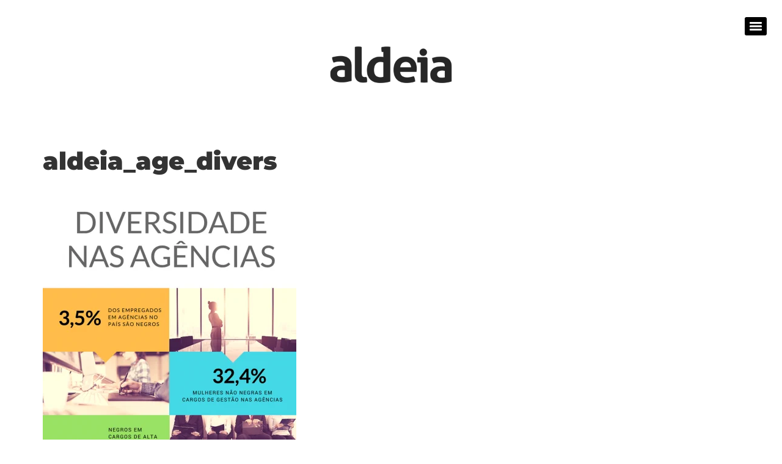

--- FILE ---
content_type: text/html; charset=UTF-8
request_url: https://aldeia.biz/blog/planejamento/diversidade-de-verdade/attachment/aldeia_age_divers/
body_size: 13162
content:
<!doctype html>
<html lang="pt-BR">
<head>
<meta charset="UTF-8">
<meta name="viewport" content="width=device-width, initial-scale=1">
<link rel="profile" href="https://gmpg.org/xfn/11">
<meta name='robots' content='index, follow, max-image-preview:large, max-snippet:-1, max-video-preview:-1' />
<style>img:is([sizes="auto" i], [sizes^="auto," i]) { contain-intrinsic-size: 3000px 1500px }</style>
<!-- This site is optimized with the Yoast SEO plugin v26.7 - https://yoast.com/wordpress/plugins/seo/ -->
<title>aldeia_age_divers - Aldeia</title>
<link rel="canonical" href="https://aldeia.biz/blog/planejamento/diversidade-de-verdade/attachment/aldeia_age_divers/" />
<meta property="og:locale" content="pt_BR" />
<meta property="og:type" content="article" />
<meta property="og:title" content="aldeia_age_divers - Aldeia" />
<meta property="og:url" content="https://aldeia.biz/blog/planejamento/diversidade-de-verdade/attachment/aldeia_age_divers/" />
<meta property="og:site_name" content="Aldeia" />
<meta property="og:image" content="https://aldeia.biz/blog/planejamento/diversidade-de-verdade/attachment/aldeia_age_divers" />
<meta property="og:image:width" content="800" />
<meta property="og:image:height" content="1156" />
<meta property="og:image:type" content="image/png" />
<script type="application/ld+json" class="yoast-schema-graph">{"@context":"https://schema.org","@graph":[{"@type":"WebPage","@id":"https://aldeia.biz/blog/planejamento/diversidade-de-verdade/attachment/aldeia_age_divers/","url":"https://aldeia.biz/blog/planejamento/diversidade-de-verdade/attachment/aldeia_age_divers/","name":"aldeia_age_divers - Aldeia","isPartOf":{"@id":"https://aldeia.biz/#website"},"primaryImageOfPage":{"@id":"https://aldeia.biz/blog/planejamento/diversidade-de-verdade/attachment/aldeia_age_divers/#primaryimage"},"image":{"@id":"https://aldeia.biz/blog/planejamento/diversidade-de-verdade/attachment/aldeia_age_divers/#primaryimage"},"thumbnailUrl":"https://aldeia.biz/wp-content/uploads/2017/05/aldeia_age_divers.png","datePublished":"2017-05-26T20:28:58+00:00","breadcrumb":{"@id":"https://aldeia.biz/blog/planejamento/diversidade-de-verdade/attachment/aldeia_age_divers/#breadcrumb"},"inLanguage":"pt-BR","potentialAction":[{"@type":"ReadAction","target":["https://aldeia.biz/blog/planejamento/diversidade-de-verdade/attachment/aldeia_age_divers/"]}]},{"@type":"ImageObject","inLanguage":"pt-BR","@id":"https://aldeia.biz/blog/planejamento/diversidade-de-verdade/attachment/aldeia_age_divers/#primaryimage","url":"https://aldeia.biz/wp-content/uploads/2017/05/aldeia_age_divers.png","contentUrl":"https://aldeia.biz/wp-content/uploads/2017/05/aldeia_age_divers.png","width":800,"height":1156},{"@type":"BreadcrumbList","@id":"https://aldeia.biz/blog/planejamento/diversidade-de-verdade/attachment/aldeia_age_divers/#breadcrumb","itemListElement":[{"@type":"ListItem","position":1,"name":"Início","item":"https://aldeia.biz/"},{"@type":"ListItem","position":2,"name":"Diversidade e criatividade nas organizações","item":"https://aldeia.biz/blog/planejamento/diversidade-de-verdade/"},{"@type":"ListItem","position":3,"name":"aldeia_age_divers"}]},{"@type":"WebSite","@id":"https://aldeia.biz/#website","url":"https://aldeia.biz/","name":"Aldeia","description":"Explore &amp; Discover","publisher":{"@id":"https://aldeia.biz/#organization"},"potentialAction":[{"@type":"SearchAction","target":{"@type":"EntryPoint","urlTemplate":"https://aldeia.biz/?s={search_term_string}"},"query-input":{"@type":"PropertyValueSpecification","valueRequired":true,"valueName":"search_term_string"}}],"inLanguage":"pt-BR"},{"@type":"Organization","@id":"https://aldeia.biz/#organization","name":"Aldeia","url":"https://aldeia.biz/","logo":{"@type":"ImageObject","inLanguage":"pt-BR","@id":"https://aldeia.biz/#/schema/logo/image/","url":"http://aldeia.biz/wp-content/uploads/2021/11/Logo_Aldeia2020_h90.png","contentUrl":"http://aldeia.biz/wp-content/uploads/2021/11/Logo_Aldeia2020_h90.png","width":300,"height":90,"caption":"Aldeia"},"image":{"@id":"https://aldeia.biz/#/schema/logo/image/"}}]}</script>
<!-- / Yoast SEO plugin. -->
<script>
window._wpemojiSettings = {"baseUrl":"https:\/\/s.w.org\/images\/core\/emoji\/16.0.1\/72x72\/","ext":".png","svgUrl":"https:\/\/s.w.org\/images\/core\/emoji\/16.0.1\/svg\/","svgExt":".svg","source":{"concatemoji":"https:\/\/aldeia.biz\/wp-includes\/js\/wp-emoji-release.min.js?ver=7ab342afcd724aaf04bec1319a4c7b4c"}};
/*! This file is auto-generated */
!function(s,n){var o,i,e;function c(e){try{var t={supportTests:e,timestamp:(new Date).valueOf()};sessionStorage.setItem(o,JSON.stringify(t))}catch(e){}}function p(e,t,n){e.clearRect(0,0,e.canvas.width,e.canvas.height),e.fillText(t,0,0);var t=new Uint32Array(e.getImageData(0,0,e.canvas.width,e.canvas.height).data),a=(e.clearRect(0,0,e.canvas.width,e.canvas.height),e.fillText(n,0,0),new Uint32Array(e.getImageData(0,0,e.canvas.width,e.canvas.height).data));return t.every(function(e,t){return e===a[t]})}function u(e,t){e.clearRect(0,0,e.canvas.width,e.canvas.height),e.fillText(t,0,0);for(var n=e.getImageData(16,16,1,1),a=0;a<n.data.length;a++)if(0!==n.data[a])return!1;return!0}function f(e,t,n,a){switch(t){case"flag":return n(e,"\ud83c\udff3\ufe0f\u200d\u26a7\ufe0f","\ud83c\udff3\ufe0f\u200b\u26a7\ufe0f")?!1:!n(e,"\ud83c\udde8\ud83c\uddf6","\ud83c\udde8\u200b\ud83c\uddf6")&&!n(e,"\ud83c\udff4\udb40\udc67\udb40\udc62\udb40\udc65\udb40\udc6e\udb40\udc67\udb40\udc7f","\ud83c\udff4\u200b\udb40\udc67\u200b\udb40\udc62\u200b\udb40\udc65\u200b\udb40\udc6e\u200b\udb40\udc67\u200b\udb40\udc7f");case"emoji":return!a(e,"\ud83e\udedf")}return!1}function g(e,t,n,a){var r="undefined"!=typeof WorkerGlobalScope&&self instanceof WorkerGlobalScope?new OffscreenCanvas(300,150):s.createElement("canvas"),o=r.getContext("2d",{willReadFrequently:!0}),i=(o.textBaseline="top",o.font="600 32px Arial",{});return e.forEach(function(e){i[e]=t(o,e,n,a)}),i}function t(e){var t=s.createElement("script");t.src=e,t.defer=!0,s.head.appendChild(t)}"undefined"!=typeof Promise&&(o="wpEmojiSettingsSupports",i=["flag","emoji"],n.supports={everything:!0,everythingExceptFlag:!0},e=new Promise(function(e){s.addEventListener("DOMContentLoaded",e,{once:!0})}),new Promise(function(t){var n=function(){try{var e=JSON.parse(sessionStorage.getItem(o));if("object"==typeof e&&"number"==typeof e.timestamp&&(new Date).valueOf()<e.timestamp+604800&&"object"==typeof e.supportTests)return e.supportTests}catch(e){}return null}();if(!n){if("undefined"!=typeof Worker&&"undefined"!=typeof OffscreenCanvas&&"undefined"!=typeof URL&&URL.createObjectURL&&"undefined"!=typeof Blob)try{var e="postMessage("+g.toString()+"("+[JSON.stringify(i),f.toString(),p.toString(),u.toString()].join(",")+"));",a=new Blob([e],{type:"text/javascript"}),r=new Worker(URL.createObjectURL(a),{name:"wpTestEmojiSupports"});return void(r.onmessage=function(e){c(n=e.data),r.terminate(),t(n)})}catch(e){}c(n=g(i,f,p,u))}t(n)}).then(function(e){for(var t in e)n.supports[t]=e[t],n.supports.everything=n.supports.everything&&n.supports[t],"flag"!==t&&(n.supports.everythingExceptFlag=n.supports.everythingExceptFlag&&n.supports[t]);n.supports.everythingExceptFlag=n.supports.everythingExceptFlag&&!n.supports.flag,n.DOMReady=!1,n.readyCallback=function(){n.DOMReady=!0}}).then(function(){return e}).then(function(){var e;n.supports.everything||(n.readyCallback(),(e=n.source||{}).concatemoji?t(e.concatemoji):e.wpemoji&&e.twemoji&&(t(e.twemoji),t(e.wpemoji)))}))}((window,document),window._wpemojiSettings);
</script>
<style id='wp-emoji-styles-inline-css'>
img.wp-smiley, img.emoji {
display: inline !important;
border: none !important;
box-shadow: none !important;
height: 1em !important;
width: 1em !important;
margin: 0 0.07em !important;
vertical-align: -0.1em !important;
background: none !important;
padding: 0 !important;
}
</style>
<!-- <link rel='stylesheet' id='wp-block-library-css' href='https://aldeia.biz/wp-includes/css/dist/block-library/style.min.css?ver=7ab342afcd724aaf04bec1319a4c7b4c' media='all' /> -->
<link rel="stylesheet" type="text/css" href="//aldeia.biz/wp-content/cache/wpfc-minified/1pz7zffw/ffrfz.css" media="all"/>
<style id='global-styles-inline-css'>
:root{--wp--preset--aspect-ratio--square: 1;--wp--preset--aspect-ratio--4-3: 4/3;--wp--preset--aspect-ratio--3-4: 3/4;--wp--preset--aspect-ratio--3-2: 3/2;--wp--preset--aspect-ratio--2-3: 2/3;--wp--preset--aspect-ratio--16-9: 16/9;--wp--preset--aspect-ratio--9-16: 9/16;--wp--preset--color--black: #000000;--wp--preset--color--cyan-bluish-gray: #abb8c3;--wp--preset--color--white: #ffffff;--wp--preset--color--pale-pink: #f78da7;--wp--preset--color--vivid-red: #cf2e2e;--wp--preset--color--luminous-vivid-orange: #ff6900;--wp--preset--color--luminous-vivid-amber: #fcb900;--wp--preset--color--light-green-cyan: #7bdcb5;--wp--preset--color--vivid-green-cyan: #00d084;--wp--preset--color--pale-cyan-blue: #8ed1fc;--wp--preset--color--vivid-cyan-blue: #0693e3;--wp--preset--color--vivid-purple: #9b51e0;--wp--preset--gradient--vivid-cyan-blue-to-vivid-purple: linear-gradient(135deg,rgba(6,147,227,1) 0%,rgb(155,81,224) 100%);--wp--preset--gradient--light-green-cyan-to-vivid-green-cyan: linear-gradient(135deg,rgb(122,220,180) 0%,rgb(0,208,130) 100%);--wp--preset--gradient--luminous-vivid-amber-to-luminous-vivid-orange: linear-gradient(135deg,rgba(252,185,0,1) 0%,rgba(255,105,0,1) 100%);--wp--preset--gradient--luminous-vivid-orange-to-vivid-red: linear-gradient(135deg,rgba(255,105,0,1) 0%,rgb(207,46,46) 100%);--wp--preset--gradient--very-light-gray-to-cyan-bluish-gray: linear-gradient(135deg,rgb(238,238,238) 0%,rgb(169,184,195) 100%);--wp--preset--gradient--cool-to-warm-spectrum: linear-gradient(135deg,rgb(74,234,220) 0%,rgb(151,120,209) 20%,rgb(207,42,186) 40%,rgb(238,44,130) 60%,rgb(251,105,98) 80%,rgb(254,248,76) 100%);--wp--preset--gradient--blush-light-purple: linear-gradient(135deg,rgb(255,206,236) 0%,rgb(152,150,240) 100%);--wp--preset--gradient--blush-bordeaux: linear-gradient(135deg,rgb(254,205,165) 0%,rgb(254,45,45) 50%,rgb(107,0,62) 100%);--wp--preset--gradient--luminous-dusk: linear-gradient(135deg,rgb(255,203,112) 0%,rgb(199,81,192) 50%,rgb(65,88,208) 100%);--wp--preset--gradient--pale-ocean: linear-gradient(135deg,rgb(255,245,203) 0%,rgb(182,227,212) 50%,rgb(51,167,181) 100%);--wp--preset--gradient--electric-grass: linear-gradient(135deg,rgb(202,248,128) 0%,rgb(113,206,126) 100%);--wp--preset--gradient--midnight: linear-gradient(135deg,rgb(2,3,129) 0%,rgb(40,116,252) 100%);--wp--preset--font-size--small: 13px;--wp--preset--font-size--medium: 20px;--wp--preset--font-size--large: 36px;--wp--preset--font-size--x-large: 42px;--wp--preset--spacing--20: 0.44rem;--wp--preset--spacing--30: 0.67rem;--wp--preset--spacing--40: 1rem;--wp--preset--spacing--50: 1.5rem;--wp--preset--spacing--60: 2.25rem;--wp--preset--spacing--70: 3.38rem;--wp--preset--spacing--80: 5.06rem;--wp--preset--shadow--natural: 6px 6px 9px rgba(0, 0, 0, 0.2);--wp--preset--shadow--deep: 12px 12px 50px rgba(0, 0, 0, 0.4);--wp--preset--shadow--sharp: 6px 6px 0px rgba(0, 0, 0, 0.2);--wp--preset--shadow--outlined: 6px 6px 0px -3px rgba(255, 255, 255, 1), 6px 6px rgba(0, 0, 0, 1);--wp--preset--shadow--crisp: 6px 6px 0px rgba(0, 0, 0, 1);}:root { --wp--style--global--content-size: 800px;--wp--style--global--wide-size: 1200px; }:where(body) { margin: 0; }.wp-site-blocks > .alignleft { float: left; margin-right: 2em; }.wp-site-blocks > .alignright { float: right; margin-left: 2em; }.wp-site-blocks > .aligncenter { justify-content: center; margin-left: auto; margin-right: auto; }:where(.wp-site-blocks) > * { margin-block-start: 24px; margin-block-end: 0; }:where(.wp-site-blocks) > :first-child { margin-block-start: 0; }:where(.wp-site-blocks) > :last-child { margin-block-end: 0; }:root { --wp--style--block-gap: 24px; }:root :where(.is-layout-flow) > :first-child{margin-block-start: 0;}:root :where(.is-layout-flow) > :last-child{margin-block-end: 0;}:root :where(.is-layout-flow) > *{margin-block-start: 24px;margin-block-end: 0;}:root :where(.is-layout-constrained) > :first-child{margin-block-start: 0;}:root :where(.is-layout-constrained) > :last-child{margin-block-end: 0;}:root :where(.is-layout-constrained) > *{margin-block-start: 24px;margin-block-end: 0;}:root :where(.is-layout-flex){gap: 24px;}:root :where(.is-layout-grid){gap: 24px;}.is-layout-flow > .alignleft{float: left;margin-inline-start: 0;margin-inline-end: 2em;}.is-layout-flow > .alignright{float: right;margin-inline-start: 2em;margin-inline-end: 0;}.is-layout-flow > .aligncenter{margin-left: auto !important;margin-right: auto !important;}.is-layout-constrained > .alignleft{float: left;margin-inline-start: 0;margin-inline-end: 2em;}.is-layout-constrained > .alignright{float: right;margin-inline-start: 2em;margin-inline-end: 0;}.is-layout-constrained > .aligncenter{margin-left: auto !important;margin-right: auto !important;}.is-layout-constrained > :where(:not(.alignleft):not(.alignright):not(.alignfull)){max-width: var(--wp--style--global--content-size);margin-left: auto !important;margin-right: auto !important;}.is-layout-constrained > .alignwide{max-width: var(--wp--style--global--wide-size);}body .is-layout-flex{display: flex;}.is-layout-flex{flex-wrap: wrap;align-items: center;}.is-layout-flex > :is(*, div){margin: 0;}body .is-layout-grid{display: grid;}.is-layout-grid > :is(*, div){margin: 0;}body{padding-top: 0px;padding-right: 0px;padding-bottom: 0px;padding-left: 0px;}a:where(:not(.wp-element-button)){text-decoration: underline;}:root :where(.wp-element-button, .wp-block-button__link){background-color: #32373c;border-width: 0;color: #fff;font-family: inherit;font-size: inherit;line-height: inherit;padding: calc(0.667em + 2px) calc(1.333em + 2px);text-decoration: none;}.has-black-color{color: var(--wp--preset--color--black) !important;}.has-cyan-bluish-gray-color{color: var(--wp--preset--color--cyan-bluish-gray) !important;}.has-white-color{color: var(--wp--preset--color--white) !important;}.has-pale-pink-color{color: var(--wp--preset--color--pale-pink) !important;}.has-vivid-red-color{color: var(--wp--preset--color--vivid-red) !important;}.has-luminous-vivid-orange-color{color: var(--wp--preset--color--luminous-vivid-orange) !important;}.has-luminous-vivid-amber-color{color: var(--wp--preset--color--luminous-vivid-amber) !important;}.has-light-green-cyan-color{color: var(--wp--preset--color--light-green-cyan) !important;}.has-vivid-green-cyan-color{color: var(--wp--preset--color--vivid-green-cyan) !important;}.has-pale-cyan-blue-color{color: var(--wp--preset--color--pale-cyan-blue) !important;}.has-vivid-cyan-blue-color{color: var(--wp--preset--color--vivid-cyan-blue) !important;}.has-vivid-purple-color{color: var(--wp--preset--color--vivid-purple) !important;}.has-black-background-color{background-color: var(--wp--preset--color--black) !important;}.has-cyan-bluish-gray-background-color{background-color: var(--wp--preset--color--cyan-bluish-gray) !important;}.has-white-background-color{background-color: var(--wp--preset--color--white) !important;}.has-pale-pink-background-color{background-color: var(--wp--preset--color--pale-pink) !important;}.has-vivid-red-background-color{background-color: var(--wp--preset--color--vivid-red) !important;}.has-luminous-vivid-orange-background-color{background-color: var(--wp--preset--color--luminous-vivid-orange) !important;}.has-luminous-vivid-amber-background-color{background-color: var(--wp--preset--color--luminous-vivid-amber) !important;}.has-light-green-cyan-background-color{background-color: var(--wp--preset--color--light-green-cyan) !important;}.has-vivid-green-cyan-background-color{background-color: var(--wp--preset--color--vivid-green-cyan) !important;}.has-pale-cyan-blue-background-color{background-color: var(--wp--preset--color--pale-cyan-blue) !important;}.has-vivid-cyan-blue-background-color{background-color: var(--wp--preset--color--vivid-cyan-blue) !important;}.has-vivid-purple-background-color{background-color: var(--wp--preset--color--vivid-purple) !important;}.has-black-border-color{border-color: var(--wp--preset--color--black) !important;}.has-cyan-bluish-gray-border-color{border-color: var(--wp--preset--color--cyan-bluish-gray) !important;}.has-white-border-color{border-color: var(--wp--preset--color--white) !important;}.has-pale-pink-border-color{border-color: var(--wp--preset--color--pale-pink) !important;}.has-vivid-red-border-color{border-color: var(--wp--preset--color--vivid-red) !important;}.has-luminous-vivid-orange-border-color{border-color: var(--wp--preset--color--luminous-vivid-orange) !important;}.has-luminous-vivid-amber-border-color{border-color: var(--wp--preset--color--luminous-vivid-amber) !important;}.has-light-green-cyan-border-color{border-color: var(--wp--preset--color--light-green-cyan) !important;}.has-vivid-green-cyan-border-color{border-color: var(--wp--preset--color--vivid-green-cyan) !important;}.has-pale-cyan-blue-border-color{border-color: var(--wp--preset--color--pale-cyan-blue) !important;}.has-vivid-cyan-blue-border-color{border-color: var(--wp--preset--color--vivid-cyan-blue) !important;}.has-vivid-purple-border-color{border-color: var(--wp--preset--color--vivid-purple) !important;}.has-vivid-cyan-blue-to-vivid-purple-gradient-background{background: var(--wp--preset--gradient--vivid-cyan-blue-to-vivid-purple) !important;}.has-light-green-cyan-to-vivid-green-cyan-gradient-background{background: var(--wp--preset--gradient--light-green-cyan-to-vivid-green-cyan) !important;}.has-luminous-vivid-amber-to-luminous-vivid-orange-gradient-background{background: var(--wp--preset--gradient--luminous-vivid-amber-to-luminous-vivid-orange) !important;}.has-luminous-vivid-orange-to-vivid-red-gradient-background{background: var(--wp--preset--gradient--luminous-vivid-orange-to-vivid-red) !important;}.has-very-light-gray-to-cyan-bluish-gray-gradient-background{background: var(--wp--preset--gradient--very-light-gray-to-cyan-bluish-gray) !important;}.has-cool-to-warm-spectrum-gradient-background{background: var(--wp--preset--gradient--cool-to-warm-spectrum) !important;}.has-blush-light-purple-gradient-background{background: var(--wp--preset--gradient--blush-light-purple) !important;}.has-blush-bordeaux-gradient-background{background: var(--wp--preset--gradient--blush-bordeaux) !important;}.has-luminous-dusk-gradient-background{background: var(--wp--preset--gradient--luminous-dusk) !important;}.has-pale-ocean-gradient-background{background: var(--wp--preset--gradient--pale-ocean) !important;}.has-electric-grass-gradient-background{background: var(--wp--preset--gradient--electric-grass) !important;}.has-midnight-gradient-background{background: var(--wp--preset--gradient--midnight) !important;}.has-small-font-size{font-size: var(--wp--preset--font-size--small) !important;}.has-medium-font-size{font-size: var(--wp--preset--font-size--medium) !important;}.has-large-font-size{font-size: var(--wp--preset--font-size--large) !important;}.has-x-large-font-size{font-size: var(--wp--preset--font-size--x-large) !important;}
:root :where(.wp-block-pullquote){font-size: 1.5em;line-height: 1.6;}
</style>
<!-- <link rel='stylesheet' id='forumlario-cv-css' href='https://aldeia.biz/wp-content/plugins/form-cv/style.css?ver=7ab342afcd724aaf04bec1319a4c7b4c' media='all' /> -->
<!-- <link rel='stylesheet' id='formcraft-common-css' href='https://aldeia.biz/wp-content/plugins/formcraft3/dist/formcraft-common.css?ver=3.7.2' media='all' /> -->
<!-- <link rel='stylesheet' id='formcraft-form-css' href='https://aldeia.biz/wp-content/plugins/formcraft3/dist/form.css?ver=3.7.2' media='all' /> -->
<!-- <link rel='stylesheet' id='hello-elementor-css' href='https://aldeia.biz/wp-content/themes/hello-elementor/assets/css/reset.css?ver=3.4.4' media='all' /> -->
<!-- <link rel='stylesheet' id='hello-elementor-theme-style-css' href='https://aldeia.biz/wp-content/themes/hello-elementor/assets/css/theme.css?ver=3.4.4' media='all' /> -->
<!-- <link rel='stylesheet' id='hello-elementor-header-footer-css' href='https://aldeia.biz/wp-content/themes/hello-elementor/assets/css/header-footer.css?ver=3.4.4' media='all' /> -->
<!-- <link rel='stylesheet' id='elementor-frontend-css' href='https://aldeia.biz/wp-content/plugins/elementor/assets/css/frontend.min.css?ver=3.34.1' media='all' /> -->
<link rel="stylesheet" type="text/css" href="//aldeia.biz/wp-content/cache/wpfc-minified/lcjq1vum/ffrfz.css" media="all"/>
<link rel='stylesheet' id='elementor-post-3682-css' href='https://aldeia.biz/wp-content/uploads/elementor/css/post-3682.css?ver=1767865324' media='all' />
<!-- <link rel='stylesheet' id='widget-heading-css' href='https://aldeia.biz/wp-content/plugins/elementor/assets/css/widget-heading.min.css?ver=3.34.1' media='all' /> -->
<!-- <link rel='stylesheet' id='widget-social-icons-css' href='https://aldeia.biz/wp-content/plugins/elementor/assets/css/widget-social-icons.min.css?ver=3.34.1' media='all' /> -->
<!-- <link rel='stylesheet' id='e-apple-webkit-css' href='https://aldeia.biz/wp-content/plugins/elementor/assets/css/conditionals/apple-webkit.min.css?ver=3.34.1' media='all' /> -->
<!-- <link rel='stylesheet' id='elementor-icons-css' href='https://aldeia.biz/wp-content/plugins/elementor/assets/lib/eicons/css/elementor-icons.min.css?ver=5.45.0' media='all' /> -->
<link rel="stylesheet" type="text/css" href="//aldeia.biz/wp-content/cache/wpfc-minified/q9t2hg74/ffrfz.css" media="all"/>
<link rel='stylesheet' id='elementor-post-4412-css' href='https://aldeia.biz/wp-content/uploads/elementor/css/post-4412.css?ver=1767865324' media='all' />
<!-- <link rel='stylesheet' id='elementor-gf-local-montserrat-css' href='http://aldeia.biz/wp-content/uploads/elementor/google-fonts/css/montserrat.css?ver=1742246562' media='all' /> -->
<!-- <link rel='stylesheet' id='elementor-gf-local-roboto-css' href='http://aldeia.biz/wp-content/uploads/elementor/google-fonts/css/roboto.css?ver=1742246575' media='all' /> -->
<!-- <link rel='stylesheet' id='elementor-icons-shared-0-css' href='https://aldeia.biz/wp-content/plugins/elementor/assets/lib/font-awesome/css/fontawesome.min.css?ver=5.15.3' media='all' /> -->
<!-- <link rel='stylesheet' id='elementor-icons-fa-brands-css' href='https://aldeia.biz/wp-content/plugins/elementor/assets/lib/font-awesome/css/brands.min.css?ver=5.15.3' media='all' /> -->
<link rel="stylesheet" type="text/css" href="//aldeia.biz/wp-content/cache/wpfc-minified/2qdz5l45/ffrfz.css" media="all"/>
<script src='//aldeia.biz/wp-content/cache/wpfc-minified/f2veu0ut/ffrfz.js' type="text/javascript"></script>
<!-- <script async src="https://aldeia.biz/wp-content/plugins/burst-statistics/helpers/timeme/timeme.min.js?ver=1760354432" id="burst-timeme-js"></script> -->
<script id="burst-js-extra">
var burst = {"tracking":{"isInitialHit":true,"lastUpdateTimestamp":0,"beacon_url":"https:\/\/aldeia.biz\/wp-content\/plugins\/burst-statistics\/endpoint.php","ajaxUrl":"https:\/\/aldeia.biz\/wp-admin\/admin-ajax.php"},"options":{"cookieless":0,"pageUrl":"https:\/\/aldeia.biz\/blog\/planejamento\/diversidade-de-verdade\/attachment\/aldeia_age_divers\/","beacon_enabled":1,"do_not_track":0,"enable_turbo_mode":0,"track_url_change":0,"cookie_retention_days":30,"debug":0},"goals":{"completed":[],"scriptUrl":"https:\/\/aldeia.biz\/wp-content\/plugins\/burst-statistics\/\/assets\/js\/build\/burst-goals.js?v=1760354432","active":[]},"cache":{"uid":null,"fingerprint":null,"isUserAgent":null,"isDoNotTrack":null,"useCookies":null}};
</script>
<script src='//aldeia.biz/wp-content/cache/wpfc-minified/1182akdp/ffrfz.js' type="text/javascript"></script>
<!-- <script async src="https://aldeia.biz/wp-content/plugins/burst-statistics/assets/js/build/burst.min.js?ver=1760354432" id="burst-js"></script> -->
<!-- <script src="https://aldeia.biz/wp-includes/js/jquery/jquery.min.js?ver=3.7.1" id="jquery-core-js"></script> -->
<!-- <script src="https://aldeia.biz/wp-includes/js/jquery/jquery-migrate.min.js?ver=3.4.1" id="jquery-migrate-js"></script> -->
<!-- <script src="https://aldeia.biz/wp-content/plugins/form-cv/js/plugins.js?ver=7ab342afcd724aaf04bec1319a4c7b4c" id="forumlario-cv-plugins-js"></script> -->
<!-- <script src="https://aldeia.biz/wp-content/plugins/form-cv/js/functions.js?ver=7ab342afcd724aaf04bec1319a4c7b4c" id="forumlario-cv-functions-js"></script> -->
<link rel="https://api.w.org/" href="https://aldeia.biz/wp-json/" /><link rel="alternate" title="JSON" type="application/json" href="https://aldeia.biz/wp-json/wp/v2/media/2626" />
<link rel='shortlink' href='https://aldeia.biz/?p=2626' />
<link rel="alternate" title="oEmbed (JSON)" type="application/json+oembed" href="https://aldeia.biz/wp-json/oembed/1.0/embed?url=https%3A%2F%2Faldeia.biz%2Fblog%2Fplanejamento%2Fdiversidade-de-verdade%2Fattachment%2Faldeia_age_divers%2F" />
<link rel="alternate" title="oEmbed (XML)" type="text/xml+oembed" href="https://aldeia.biz/wp-json/oembed/1.0/embed?url=https%3A%2F%2Faldeia.biz%2Fblog%2Fplanejamento%2Fdiversidade-de-verdade%2Fattachment%2Faldeia_age_divers%2F&#038;format=xml" />
<meta name="generator" content="Elementor 3.34.1; features: additional_custom_breakpoints; settings: css_print_method-external, google_font-enabled, font_display-auto">
<style>
.e-con.e-parent:nth-of-type(n+4):not(.e-lazyloaded):not(.e-no-lazyload),
.e-con.e-parent:nth-of-type(n+4):not(.e-lazyloaded):not(.e-no-lazyload) * {
background-image: none !important;
}
@media screen and (max-height: 1024px) {
.e-con.e-parent:nth-of-type(n+3):not(.e-lazyloaded):not(.e-no-lazyload),
.e-con.e-parent:nth-of-type(n+3):not(.e-lazyloaded):not(.e-no-lazyload) * {
background-image: none !important;
}
}
@media screen and (max-height: 640px) {
.e-con.e-parent:nth-of-type(n+2):not(.e-lazyloaded):not(.e-no-lazyload),
.e-con.e-parent:nth-of-type(n+2):not(.e-lazyloaded):not(.e-no-lazyload) * {
background-image: none !important;
}
}
</style>
<link rel="icon" href="https://aldeia.biz/wp-content/uploads/2021/11/favicon-200x200.png" sizes="32x32" />
<link rel="icon" href="https://aldeia.biz/wp-content/uploads/2021/11/favicon-200x200.png" sizes="192x192" />
<link rel="apple-touch-icon" href="https://aldeia.biz/wp-content/uploads/2021/11/favicon-200x200.png" />
<meta name="msapplication-TileImage" content="https://aldeia.biz/wp-content/uploads/2021/11/favicon.png" />
<style id="wp-custom-css">
.site-navigation-dropdown {
position: fixed;
max-width: 300px;
right: 0;
left: inherit;
}
.tabs-legenda {
margin-top: 10px;
display: block;
padding-left: 15px;
border-left: 3px solid #fff;
line-height: 100%;
}
.fonte-borda {
-webkit-text-stroke: 1px #ffffff;
}
body.home .site-logo {
display: none;
}
body.home .header-inner {
z-index: 100;
}
.site-navigation-toggle-holder {
position: fixed !important;
top: 20px !important;
right: 10px !important;
}
@media (max-width:479px) {
.header-inner {
right: -10px;
top: 0;
}
}
.swiper-slide {
overflow: hidden;
}
.site-navigation-dropdown {
position: fixed;
top: 53px;
right: 25px;
}
.site-navigation-dropdown ul.menu li.menu-item a {
background: #55595c;
color: #ffffff;
}
.site-navigation-dropdown ul.menu li.menu-item a:hover {
background: #333333;
}
.site-header .site-branding .site-logo img {
max-width: 200px;
}
.site-header.header-stacked .header-inner {
align-items: baseline;
}
.site-header .site-branding .site-logo img {
max-width: 100px;
}
@media (min-width: 768px) {
.site-footer.footer-full-width .footer-inner,
.site-header.header-full-width .header-inner {
max-width: 100%;
justify-content: center;
padding: 60px 0 80px;
align-items: center;
}
.site-header .site-branding .site-logo img {
max-width: 200px;
}
}
.site-navigation-toggle-holder {
position: absolute;
top: 0;
right: 0;
}
.site-navigation-toggle-holder .site-navigation-toggle {
background-color: #000;
}
/* WP Forms */
div.wpforms-container-full .wpforms-form .wpforms-field-label {
color: #fff;
}
.wpforms-confirmation-container-full,
div[submit-success]>.wpforms-confirmation-container-full:not(.wpforms-redirection-message) {
background: transparent !important;
border: none !important;
color: #fff !important;
font-size: 17px;
}		</style>
</head>
<body class="attachment wp-singular attachment-template-default single single-attachment postid-2626 attachmentid-2626 attachment-png wp-custom-logo wp-embed-responsive wp-theme-hello-elementor hello-elementor-default elementor-default elementor-kit-3682" data-burst_id="2626" data-burst_type="attachment">
<a class="skip-link screen-reader-text" href="#content">Ir para o conteúdo</a>
<header id="site-header" class="site-header dynamic-header header-stacked header-full-width menu-dropdown-tablet menu-layout-dropdown">
<div class="header-inner">
<div class="site-branding show-logo">
<div class="site-logo show">
<a href="https://aldeia.biz/" class="custom-logo-link" rel="home"><img width="300" height="90" src="https://aldeia.biz/wp-content/uploads/2022/10/Logo_Aldeia2020_h90_pr.png" class="custom-logo" alt="Aldeia" decoding="async" /></a>				</div>
</div>
<nav class="site-navigation show" aria-label="Menu principal">
<ul id="menu-ancoras" class="menu"><li id="menu-item-376" class="menu-item menu-item-type-custom menu-item-object-custom menu-item-376"><a href="/#o-que-fazemos">O que fazemos</a></li>
<li id="menu-item-379" class="menu-item menu-item-type-custom menu-item-object-custom menu-item-379"><a href="/#cases">Cases</a></li>
<li id="menu-item-4168" class="menu-item menu-item-type-custom menu-item-object-custom menu-item-4168"><a href="/#o-que-nos-guia">O que nos guia</a></li>
<li id="menu-item-4374" class="menu-item menu-item-type-post_type menu-item-object-page menu-item-4374"><a href="https://aldeia.biz/blog/">Blog</a></li>
<li id="menu-item-384" class="menu-item menu-item-type-custom menu-item-object-custom menu-item-384"><a href="/#contato">Contato</a></li>
</ul>			</nav>
<div class="site-navigation-toggle-holder show">
<button type="button" class="site-navigation-toggle" aria-label="Menu">
<span class="site-navigation-toggle-icon" aria-hidden="true"></span>
</button>
</div>
<nav class="site-navigation-dropdown show" aria-label="Menu para dispositivos móveis" aria-hidden="true" inert>
<ul id="menu-ancoras-1" class="menu"><li class="menu-item menu-item-type-custom menu-item-object-custom menu-item-376"><a href="/#o-que-fazemos">O que fazemos</a></li>
<li class="menu-item menu-item-type-custom menu-item-object-custom menu-item-379"><a href="/#cases">Cases</a></li>
<li class="menu-item menu-item-type-custom menu-item-object-custom menu-item-4168"><a href="/#o-que-nos-guia">O que nos guia</a></li>
<li class="menu-item menu-item-type-post_type menu-item-object-page menu-item-4374"><a href="https://aldeia.biz/blog/">Blog</a></li>
<li class="menu-item menu-item-type-custom menu-item-object-custom menu-item-384"><a href="/#contato">Contato</a></li>
</ul>			</nav>
</div>
</header>
<main id="content" class="site-main post-2626 attachment type-attachment status-inherit hentry">
<div class="page-header">
<h1 class="entry-title">aldeia_age_divers</h1>		</div>
<div class="page-content">
<p class="attachment"><a href='https://aldeia.biz/wp-content/uploads/2017/05/aldeia_age_divers.png'><img fetchpriority="high" decoding="async" width="415" height="600" src="https://aldeia.biz/wp-content/uploads/2017/05/aldeia_age_divers-415x600.png" class="attachment-medium size-medium" alt="" srcset="https://aldeia.biz/wp-content/uploads/2017/05/aldeia_age_divers-415x600.png 415w, https://aldeia.biz/wp-content/uploads/2017/05/aldeia_age_divers-768x1110.png 768w, https://aldeia.biz/wp-content/uploads/2017/05/aldeia_age_divers.png 800w" sizes="(max-width: 415px) 100vw, 415px" /></a></p>
</div>
</main>
		<footer data-elementor-type="footer" data-elementor-id="4412" class="elementor elementor-4412 elementor-location-footer" data-elementor-post-type="elementor_library">
<section class="elementor-section elementor-top-section elementor-element elementor-element-40253e2 elementor-section-boxed elementor-section-height-default elementor-section-height-default" data-id="40253e2" data-element_type="section" id="contato" data-settings="{&quot;background_background&quot;:&quot;classic&quot;}">
<div class="elementor-container elementor-column-gap-default">
<div class="elementor-column elementor-col-100 elementor-top-column elementor-element elementor-element-f7e71b5" data-id="f7e71b5" data-element_type="column">
<div class="elementor-widget-wrap elementor-element-populated">
<div class="elementor-element elementor-element-62a887a elementor-widget elementor-widget-heading" data-id="62a887a" data-element_type="widget" data-widget_type="heading.default">
<div class="elementor-widget-container">
<h1 class="elementor-heading-title elementor-size-default">onde estamos</h1>				</div>
</div>
</div>
</div>
</div>
</section>
<section class="elementor-section elementor-top-section elementor-element elementor-element-4be1232 elementor-section-boxed elementor-section-height-default elementor-section-height-default" data-id="4be1232" data-element_type="section" data-settings="{&quot;background_background&quot;:&quot;classic&quot;}">
<div class="elementor-container elementor-column-gap-default">
<div class="elementor-column elementor-col-33 elementor-top-column elementor-element elementor-element-920ccac" data-id="920ccac" data-element_type="column">
<div class="elementor-widget-wrap elementor-element-populated">
<div class="elementor-element elementor-element-7358495 elementor-widget elementor-widget-text-editor" data-id="7358495" data-element_type="widget" data-widget_type="text-editor.default">
<div class="elementor-widget-container">
<div class="r-col-1"><strong>Em qualquer lugar</strong></div>								</div>
</div>
<div class="elementor-element elementor-element-f81a343 elementor-widget elementor-widget-text-editor" data-id="f81a343" data-element_type="widget" data-widget_type="text-editor.default">
<div class="elementor-widget-container">
<div><p><span style="font-size: 17px;">Comece por aqui:</span><br /><a style="color: #000;" href="tel:+55051992537016"><span style="font-size: 17px;">51 99253 7016</span></a><br /><a style="color: #000;" href="tel:+55051993876766"><span style="font-size: 17px;">51 99387 6766</span></a></p></div>								</div>
</div>
</div>
</div>
<div class="elementor-column elementor-col-33 elementor-top-column elementor-element elementor-element-1549cb3" data-id="1549cb3" data-element_type="column">
<div class="elementor-widget-wrap elementor-element-populated">
<div class="elementor-element elementor-element-a181ac9 elementor-widget elementor-widget-text-editor" data-id="a181ac9" data-element_type="widget" data-widget_type="text-editor.default">
<div class="elementor-widget-container">
<div class="r-col-1"><strong>Porto Alegre / RS</strong></div>								</div>
</div>
<div class="elementor-element elementor-element-cfb364f elementor-widget elementor-widget-text-editor" data-id="cfb364f" data-element_type="widget" data-widget_type="text-editor.default">
<div class="elementor-widget-container">
<div><span style="font-size: 17px;">Coletivo.cc<br />Rua Jaime Telles, 62 <br /></span><span style="font-size: 17px;">Bairro Petrópolis<br />CEP 90460-030</span></div><div><div> </div></div>								</div>
</div>
</div>
</div>
<div class="elementor-column elementor-col-33 elementor-top-column elementor-element elementor-element-29ccbe8" data-id="29ccbe8" data-element_type="column">
<div class="elementor-widget-wrap elementor-element-populated">
<div class="elementor-element elementor-element-57e2f56 elementor-shape-circle elementor-grid-4 e-grid-align-right e-grid-align-mobile-left elementor-widget elementor-widget-social-icons" data-id="57e2f56" data-element_type="widget" data-widget_type="social-icons.default">
<div class="elementor-widget-container">
<div class="elementor-social-icons-wrapper elementor-grid" role="list">
<span class="elementor-grid-item" role="listitem">
<a class="elementor-icon elementor-social-icon elementor-social-icon-whatsapp elementor-repeater-item-97a7613" href="http://wa.me/5551992537016" target="_blank">
<span class="elementor-screen-only">Whatsapp</span>
<i aria-hidden="true" class="fab fa-whatsapp"></i>					</a>
</span>
<span class="elementor-grid-item" role="listitem">
<a class="elementor-icon elementor-social-icon elementor-social-icon-linkedin elementor-repeater-item-64c5119" href="https://www.linkedin.com/company/aldeia" target="_blank">
<span class="elementor-screen-only">Linkedin</span>
<i aria-hidden="true" class="fab fa-linkedin"></i>					</a>
</span>
<span class="elementor-grid-item" role="listitem">
<a class="elementor-icon elementor-social-icon elementor-social-icon-instagram elementor-repeater-item-c4f043c" href="http://instagram.com/aldeiabiz" target="_blank">
<span class="elementor-screen-only">Instagram</span>
<i aria-hidden="true" class="fab fa-instagram"></i>					</a>
</span>
<span class="elementor-grid-item" role="listitem">
<a class="elementor-icon elementor-social-icon elementor-social-icon-facebook elementor-repeater-item-df3c7e2" href="https://www.facebook.com/aldeiabiz" target="_blank">
<span class="elementor-screen-only">Facebook</span>
<i aria-hidden="true" class="fab fa-facebook"></i>					</a>
</span>
</div>
</div>
</div>
</div>
</div>
</div>
</section>
<section class="elementor-section elementor-top-section elementor-element elementor-element-757bb4d elementor-section-boxed elementor-section-height-default elementor-section-height-default" data-id="757bb4d" data-element_type="section">
<div class="elementor-container elementor-column-gap-default">
<div class="elementor-column elementor-col-100 elementor-top-column elementor-element elementor-element-3f07c4b" data-id="3f07c4b" data-element_type="column">
<div class="elementor-widget-wrap elementor-element-populated">
<div class="elementor-element elementor-element-f279429 elementor-widget elementor-widget-text-editor" data-id="f279429" data-element_type="widget" data-widget_type="text-editor.default">
<div class="elementor-widget-container">
© 2022 Aldeia								</div>
</div>
</div>
</div>
</div>
</section>
</footer>
<script type="speculationrules">
{"prefetch":[{"source":"document","where":{"and":[{"href_matches":"\/*"},{"not":{"href_matches":["\/wp-*.php","\/wp-admin\/*","\/wp-content\/uploads\/*","\/wp-content\/*","\/wp-content\/plugins\/*","\/wp-content\/themes\/hello-elementor\/*","\/*\\?(.+)"]}},{"not":{"selector_matches":"a[rel~=\"nofollow\"]"}},{"not":{"selector_matches":".no-prefetch, .no-prefetch a"}}]},"eagerness":"conservative"}]}
</script>
<script>
const lazyloadRunObserver = () => {
const lazyloadBackgrounds = document.querySelectorAll( `.e-con.e-parent:not(.e-lazyloaded)` );
const lazyloadBackgroundObserver = new IntersectionObserver( ( entries ) => {
entries.forEach( ( entry ) => {
if ( entry.isIntersecting ) {
let lazyloadBackground = entry.target;
if( lazyloadBackground ) {
lazyloadBackground.classList.add( 'e-lazyloaded' );
}
lazyloadBackgroundObserver.unobserve( entry.target );
}
});
}, { rootMargin: '200px 0px 200px 0px' } );
lazyloadBackgrounds.forEach( ( lazyloadBackground ) => {
lazyloadBackgroundObserver.observe( lazyloadBackground );
} );
};
const events = [
'DOMContentLoaded',
'elementor/lazyload/observe',
];
events.forEach( ( event ) => {
document.addEventListener( event, lazyloadRunObserver );
} );
</script>
<script src="https://aldeia.biz/wp-content/themes/hello-elementor/assets/js/hello-frontend.js?ver=3.4.4" id="hello-theme-frontend-js"></script>
<script src="https://aldeia.biz/wp-content/plugins/elementor/assets/js/webpack.runtime.min.js?ver=3.34.1" id="elementor-webpack-runtime-js"></script>
<script src="https://aldeia.biz/wp-content/plugins/elementor/assets/js/frontend-modules.min.js?ver=3.34.1" id="elementor-frontend-modules-js"></script>
<script src="https://aldeia.biz/wp-includes/js/jquery/ui/core.min.js?ver=1.13.3" id="jquery-ui-core-js"></script>
<script id="elementor-frontend-js-before">
var elementorFrontendConfig = {"environmentMode":{"edit":false,"wpPreview":false,"isScriptDebug":false},"i18n":{"shareOnFacebook":"Compartilhar no Facebook","shareOnTwitter":"Compartilhar no Twitter","pinIt":"Fixar","download":"Baixar","downloadImage":"Baixar imagem","fullscreen":"Tela cheia","zoom":"Zoom","share":"Compartilhar","playVideo":"Reproduzir v\u00eddeo","previous":"Anterior","next":"Pr\u00f3ximo","close":"Fechar","a11yCarouselPrevSlideMessage":"Slide anterior","a11yCarouselNextSlideMessage":"Pr\u00f3ximo slide","a11yCarouselFirstSlideMessage":"Este \u00e9 o primeiro slide","a11yCarouselLastSlideMessage":"Este \u00e9 o \u00faltimo slide","a11yCarouselPaginationBulletMessage":"Ir para o slide"},"is_rtl":false,"breakpoints":{"xs":0,"sm":480,"md":768,"lg":1025,"xl":1440,"xxl":1600},"responsive":{"breakpoints":{"mobile":{"label":"Dispositivos m\u00f3veis no modo retrato","value":767,"default_value":767,"direction":"max","is_enabled":true},"mobile_extra":{"label":"Dispositivos m\u00f3veis no modo paisagem","value":880,"default_value":880,"direction":"max","is_enabled":false},"tablet":{"label":"Tablet no modo retrato","value":1024,"default_value":1024,"direction":"max","is_enabled":true},"tablet_extra":{"label":"Tablet no modo paisagem","value":1200,"default_value":1200,"direction":"max","is_enabled":false},"laptop":{"label":"Notebook","value":1366,"default_value":1366,"direction":"max","is_enabled":false},"widescreen":{"label":"Tela ampla (widescreen)","value":2400,"default_value":2400,"direction":"min","is_enabled":false}},"hasCustomBreakpoints":false},"version":"3.34.1","is_static":false,"experimentalFeatures":{"additional_custom_breakpoints":true,"theme_builder_v2":true,"hello-theme-header-footer":true,"home_screen":true,"global_classes_should_enforce_capabilities":true,"e_variables":true,"cloud-library":true,"e_opt_in_v4_page":true,"e_interactions":true,"import-export-customization":true,"e_pro_variables":true},"urls":{"assets":"https:\/\/aldeia.biz\/wp-content\/plugins\/elementor\/assets\/","ajaxurl":"https:\/\/aldeia.biz\/wp-admin\/admin-ajax.php","uploadUrl":"https:\/\/aldeia.biz\/wp-content\/uploads"},"nonces":{"floatingButtonsClickTracking":"11e93061e6"},"swiperClass":"swiper","settings":{"page":[],"editorPreferences":[]},"kit":{"hello_header_menu_layout":"dropdown","active_breakpoints":["viewport_mobile","viewport_tablet"],"global_image_lightbox":"yes","lightbox_enable_counter":"yes","lightbox_enable_fullscreen":"yes","lightbox_enable_zoom":"yes","lightbox_enable_share":"yes","lightbox_title_src":"title","lightbox_description_src":"description","hello_header_logo_type":"logo"},"post":{"id":2626,"title":"aldeia_age_divers%20-%20Aldeia","excerpt":"","featuredImage":false}};
</script>
<script src="https://aldeia.biz/wp-content/plugins/elementor/assets/js/frontend.min.js?ver=3.34.1" id="elementor-frontend-js"></script>
<script src="https://aldeia.biz/wp-content/plugins/elementor-pro/assets/js/webpack-pro.runtime.min.js?ver=3.34.0" id="elementor-pro-webpack-runtime-js"></script>
<script src="https://aldeia.biz/wp-includes/js/dist/hooks.min.js?ver=4d63a3d491d11ffd8ac6" id="wp-hooks-js"></script>
<script src="https://aldeia.biz/wp-includes/js/dist/i18n.min.js?ver=5e580eb46a90c2b997e6" id="wp-i18n-js"></script>
<script id="wp-i18n-js-after">
wp.i18n.setLocaleData( { 'text direction\u0004ltr': [ 'ltr' ] } );
</script>
<script id="elementor-pro-frontend-js-before">
var ElementorProFrontendConfig = {"ajaxurl":"https:\/\/aldeia.biz\/wp-admin\/admin-ajax.php","nonce":"d3727c7325","urls":{"assets":"https:\/\/aldeia.biz\/wp-content\/plugins\/elementor-pro\/assets\/","rest":"https:\/\/aldeia.biz\/wp-json\/"},"settings":{"lazy_load_background_images":true},"popup":{"hasPopUps":true},"shareButtonsNetworks":{"facebook":{"title":"Facebook","has_counter":true},"twitter":{"title":"Twitter"},"linkedin":{"title":"LinkedIn","has_counter":true},"pinterest":{"title":"Pinterest","has_counter":true},"reddit":{"title":"Reddit","has_counter":true},"vk":{"title":"VK","has_counter":true},"odnoklassniki":{"title":"OK","has_counter":true},"tumblr":{"title":"Tumblr"},"digg":{"title":"Digg"},"skype":{"title":"Skype"},"stumbleupon":{"title":"StumbleUpon","has_counter":true},"mix":{"title":"Mix"},"telegram":{"title":"Telegram"},"pocket":{"title":"Pocket","has_counter":true},"xing":{"title":"XING","has_counter":true},"whatsapp":{"title":"WhatsApp"},"email":{"title":"Email"},"print":{"title":"Print"},"x-twitter":{"title":"X"},"threads":{"title":"Threads"}},"facebook_sdk":{"lang":"pt_BR","app_id":""},"lottie":{"defaultAnimationUrl":"https:\/\/aldeia.biz\/wp-content\/plugins\/elementor-pro\/modules\/lottie\/assets\/animations\/default.json"}};
</script>
<script src="https://aldeia.biz/wp-content/plugins/elementor-pro/assets/js/frontend.min.js?ver=3.34.0" id="elementor-pro-frontend-js"></script>
<script src="https://aldeia.biz/wp-content/plugins/elementor-pro/assets/js/elements-handlers.min.js?ver=3.34.0" id="pro-elements-handlers-js"></script>
<script>
jQuery(document).ready(function() {
});
</script>
</body>
</html><!-- WP Fastest Cache file was created in 0.129 seconds, on 10 de January de 2026 @ 22:52 --><!-- via php -->